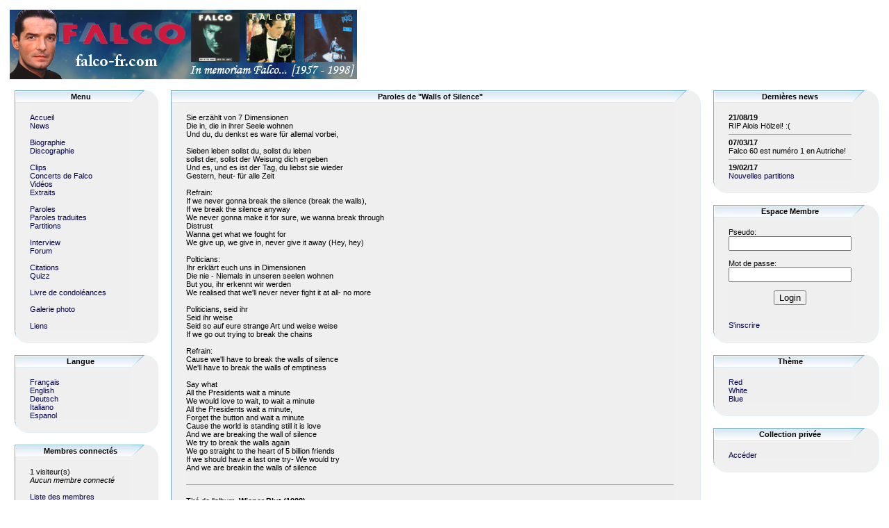

--- FILE ---
content_type: text/html
request_url: http://www.falco-fr.com/?theme=white&mod=lyrics&ac=one&idl=75
body_size: 4242
content:
<html>
<head>
<meta name="Subject" content="Falco - Hans Hölzel 1957 - 1998" />
<meta name="Keywords" content="falco,hans,hölzel,wien,vienne,vienna,austria,autriche,français,fr,der,kommissar,der kommissar,rock,me,amadeus,rock me amadeus,emotional,einzelhaft,junge römer,falco 3,wiener blut,brigitte,nielsen,meets,data,de,groove,titanic,nachtflug,out of the dark,verdammt wir leben noch,ganz,wiener,donauinsel,symphonic,donauinselfest,10.,110000,tod,falken,tot,car,auto,mort,faucon,accident,autounfall,unfall,41,ans,1957,1982,1984,1985,1986,1987,1988,1990,1992,1993,1998,1999,falco meets amadeus,(Sie sagte) Abracadabra,Alles Im Liegen,America,Anaconda'Mour,Auf der Flucht,Bar Minor 7/11 (Jeanny Dry),Body next to Body,Brillantin' Brutal',Cadillac Hotel,Chance to Dance,Charisma Kommando,Coming Home (Jeanny Part 2 - Ein Jahr Danach),Cowboyz and Indianz,Crime Time,Cyberlove,Dance Mephisto,Data de Groove,Der Kommissar,Der Kommissar (version anglaise par ATF),Die Königin von Eschnapur,Do It Again,Ecce Machina,Egoist,Einzelhaft,Emotional,Emotional - Her side of the story,Europa,Expocityvisions,Falco rides Again,Fascinating Man,From the North to the South,Ganz Wien,Garbo,Geld,Genie und Partisan,Helden von Heute,Hinter uns die Sintflut,Hit me,Hoch wie Nie,Ihre Tochter,It's all over now Baby Blue,Jeanny,Junge Römer,Kamikaze Cappa,Kann es Liebe sein?,Kommissar 2000,Krise,Les Nouveaux Riches,Macho Macho,Maschine Brennt,Metamorphic Rocks,Monarchy Now,Munich Girls (Just another paid one),Mutter, der Mann mit dem Koks ist da,Männer des Westens - Any Kind Of Land,Nachtflug,Naked,Neo Nothing - Post of All,Nie mehr Schule,No answer (Hallo Deutschland),No Time for Revolution,Nothing sweeter than Arabia,Nur mit Dir,Out of the Dark - Into the Light,Poison,Propaganda,Psychos,Push! Push!,Pusher,Que pasa hombre,Read a Book,Rock me Amadeus,Rock Me Amadeus (Salieri Version),S.C.A.N.D.A.L.,Sand am Himalaya,Satellite to Satellite,Shake,Siebzehn jahr'n,Solid Booze (She's my),Steuermann,Tango the Night,Tanja P. nicht Cindy C.,That Scene (english version of Ganz Wien),The Kiss of Kathleen Turner,The Sound of Musik,The Spirit Never Dies,The Star of Moon and Sun,Time,Titanic,Titanic (clip edition),Tricks,Tut-Ench-Amon (Tutankhamen),U.4.2.P.1. Club Dub,Untouchable,Urban Tropical,Verdammt wir leben Noch,Vienna Calling,Walls of Silence,We live for the Night,Where are you now (Jeanny Part 3),Wiener Blut,Yah Vibration,Zuviel Hitze" /><link rel="shortcut icon" href="falco_avatar.jpg" />
<meta name="revisit-after" content="2 Days" />
<meta name="Author" content="Limmt Ribeman" />
<meta name="robots" content="follow, index, all" />
<META NAME="Language" CONTENT="FR" />
<META http-equiv="Content-Language" content="FR" />
<META http-equiv="Content-Type" content="text/html; charset=iso-8859-1" />
<META NAME="Description" CONTENT="Walls of Silence - Paroles - falco-fr.com - In memoriam Falco - Hans Hölzel 1957 - 1998

Falco-fr is the biggest non-official site on Falco! Videoclips, lyrics, forum..." />
<title>
Walls of Silence - Paroles - falco-fr.com</title>
<LINK REL='stylesheet' type='text/css' href='themes/white/style.css' />
</head>
<body><table border=0 width=100%><tr><td>
<table border=0 width=100%><tr><td><a href='http://www.falco-fr.com' target='_blank'><img src='logo.jpg' border=0 alt='www.falco-fr.com'></a></td>

<td>
<iframe src="http://www.facebook.com/plugins/likebox.php?href=http%3A%2F%2Fwww.facebook.com%2Fpages%2Ffalco-frcom%2F225033704214761&amp;width=292&amp;colorscheme=light&amp;show_faces=false&amp;border_color&amp;stream=false&amp;header=false&amp;height=62" scrolling="no" frameborder="0" style="border:none; overflow:hidden; width:292px; height:100px;" allowTransparency="true"></iframe></td><td>
<script type="text/javascript"><!--
google_ad_client = "ca-pub-5126364068369604";
/* falco-fr_white */
google_ad_slot = "7930298523";
google_ad_width = 234;
google_ad_height = 60;
//-->
</script>
<script type="text/javascript"
src="http://pagead2.googlesyndication.com/pagead/show_ads.js">
</script>
</td>
</tr></table>

</td></tr><tr><td></td></tr><tr><td>
<table border=0 width=100%><tr>
<td width=215 valign="top">
<table border=0 cellpadding=0 cellspacing=0 width=100% bgcolor='#EFEFEF'>
 <tr>
  <td><img src=themes/white/back_h_g.png width=29px></td>
<td width=100% align=center background='themes/white/back.png'><font size=2 face='Verdana' color=black><b>
Menu</font></td> <td><img src=themes/white/back_h_d.png width=40px></td></tr><tr><td background=themes/white/back_g.png></td><td><br>
<font color='black' size=2 face='Verdana'>
<a href='index.php'>Accueil</a><br>
<a href='index.php?mod=news'>News</a><br><br>
<a href='index.php?mod=bio'>Biographie</a><br>
<a href='index.php?mod=disco'>Discographie</a><br><br>
<a href='index.php?mod=clips'>Clips</a><br>
<a href='index.php?mod=concert'>Concerts de Falco</a><br>
<a href='index.php?mod=vids'>Vidéos</a><br>
<a href='index.php?mod=extraits'>Extraits</a><br><br>
<a href='index.php?mod=lyrics'>Paroles</a><br>
<a href='index.php?mod=tran_lyrics'>Paroles traduites</a><br>
<a href='index.php?mod=tabs'>Partitions</a><br><br>
<a href='index.php?mod=interview'>Interview</a><br><b>
<a href='index.php?mod=forum'>Forum</a><br><br>
<a href='index.php?mod=quotes'>Citations</a><br>
<a href='index.php?mod=quizz'>Quizz</a><br><br>
<a href='index.php?mod=condo_book'>Livre de condoléances</a><br><br>
<a href='index.php?mod=gal'>Galerie photo</a><br><br>
<a href='index.php?mod=links'>Liens</a><br></td><td background=themes/white/back_d.png></td></tr>
<tr>
<td><img src=themes/white/back_b_g.png></td>
<td background=themes/white/back_b.png nowrap align=right></td>
<td><img src=themes/white/back_b_d.png></td></tr>
</table>
<br>


<table border=0 cellpadding=0 cellspacing=0 width=100% bgcolor='#EFEFEF'>
 <tr>
  <td><img src=themes/white/back_h_g.png width=29px></td>
<td width=100% align=center background='themes/white/back.png'><font size=2 face='Verdana' color=black><b>
Langue</font></td> <td><img src=themes/white/back_h_d.png width=40px></td></tr><tr><td background=themes/white/back_g.png></td><td><br>
<font color='black' size=2 face='Verdana'>
<a href="?lang=FR&mod=lyrics&ac=one&idl=75">Français</a><br>
<a href="?lang=EN&mod=lyrics&ac=one&idl=75">English</a><br>
<a href="?lang=DE&mod=lyrics&ac=one&idl=75">Deutsch</a><br>
<a href="?lang=IT&mod=lyrics&ac=one&idl=75">Italiano</a><br>
<a href="?lang=ES&mod=lyrics&ac=one&idl=75">Espanol</a><br>
</td><td background=themes/white/back_d.png></td></tr>
<tr>
<td><img src=themes/white/back_b_g.png></td>
<td background=themes/white/back_b.png nowrap align=right></td>
<td><img src=themes/white/back_b_d.png></td></tr>
</table>
<br><table border=0 cellpadding=0 cellspacing=0 width=100% bgcolor='#EFEFEF'>
 <tr>
  <td><img src=themes/white/back_h_g.png width=29px></td>
<td width=100% align=center background='themes/white/back.png'><font size=2 face='Verdana' color=black><b>
Membres connectés</font></td> <td><img src=themes/white/back_h_d.png width=40px></td></tr><tr><td background=themes/white/back_g.png></td><td><br>
<font color='black' size=2 face='Verdana'>
1 visiteur(s)<br><i>Aucun membre connecté</i><br><br><a href='index.php?mod=memberlist'>Liste des membres</a><br></td><td background=themes/white/back_d.png></td></tr>
<tr>
<td><img src=themes/white/back_b_g.png></td>
<td background=themes/white/back_b.png nowrap align=right></td>
<td><img src=themes/white/back_b_d.png></td></tr>
</table>
<br>
<a href="http://www.treflevoyages.com/" title="TrÃ¨fle Voyages - SÃ©jours Bridge"> </a>
</td><td width=2 valign="top">
</td><td valign="top">
<table border=0 cellpadding=0 cellspacing=0 width=100% bgcolor='#EFEFEF'>
 <tr>
  <td><img src=themes/white/back_h_g.png width=29px></td>
<td width=100% align=center background='themes/white/back.png'><font size=2 face='Verdana' color=black><b>
Paroles de "Walls of Silence"</font></td> <td><img src=themes/white/back_h_d.png width=40px></td></tr><tr><td background=themes/white/back_g.png></td><td><br>
<font color='black' size=2 face='Verdana'>
Sie erzählt von 7 Dimensionen<br />
Die in, die in ihrer Seele wohnen<br />
Und du, du denkst es ware für allemal vorbei,<br />
<br />
Sieben leben sollst du, sollst du leben<br />
sollst der, sollst der Weisung dich ergeben<br />
Und es, und es ist der Tag, du liebst sie wieder<br />
Gestern, heut- für alle Zeit<br />
<br />
Refrain:<br />
If we never gonna break the silence (break the walls),<br />
If we break the silence anyway<br />
We never gonna make it for sure, we wanna break through<br />
Distrust<br />
Wanna get what we fought for<br />
We give up, we give in, never give it away (Hey, hey)<br />
<br />
Polticians:<br />
Ihr erklärt euch uns in Dimensionen<br />
Die nie - Niemals in unseren seelen wohnen<br />
But you, ihr erkennt wir werden<br />
We realised that we'll never never fight it at all- no more<br />
<br />
Politicians, seid ihr<br />
Seid ihr weise<br />
Seid so auf eure strange Art und weise weise<br />
If we go out trying to break the chains<br />
<br />
Refrain:<br />
Cause we'll have to break the walls of silence<br />
We'll have to break the walls of emptiness<br />
<br />
Say what<br />
All the Presidents wait a minute<br />
We would love to wait, to wait a minute<br />
All the Presidents wait a minute,<br />
Forget the button and wait a minute<br />
Cause the world is standing still it is love<br />
And we are breaking the wall of silence<br />
We try to break the walls again<br />
We go straight to the heart of 5 billion friends<br />
If we should have a last one try- We would try<br />
And we are breakin the walls of silence<br><br>
<hr><br>
Tiré de l'album
&nbsp;<b>Wiener Blut (1988)</b><br><br>
<a href='index.php?mod=lyrics'>
Index des lyrics</a><br>
</td><td background=themes/white/back_d.png></td></tr>
<tr>
<td><img src=themes/white/back_b_g.png></td>
<td background=themes/white/back_b.png nowrap align=right></td>
<td><img src=themes/white/back_b_d.png></td></tr>
</table>
<br><table border=0 width=100%><tr><td width=50% align=center>
<script type="text/javascript"><!--
google_ad_client = "ca-pub-5126364068369604";
/* falco-fr_white */
google_ad_slot = "7930298523";
google_ad_width = 234;
google_ad_height = 60;
//-->
</script>
<script type="text/javascript"
src="http://pagead2.googlesyndication.com/pagead/show_ads.js">
</script></td><td align=center><script type="text/javascript"><!--
google_ad_client = "ca-pub-5126364068369604";
/* falco-fr_white */
google_ad_slot = "7930298523";
google_ad_width = 234;
google_ad_height = 60;
//-->
</script>
<script type="text/javascript"
src="http://pagead2.googlesyndication.com/pagead/show_ads.js">
</script></td></tr></table>
</td><td width=2 valign="top">
</td><td width=180 valign="top">
<table border=0 cellpadding=0 cellspacing=0 width=100% bgcolor='#EFEFEF'>
 <tr>
  <td><img src=themes/white/back_h_g.png width=29px></td>
<td width=100% align=center background='themes/white/back.png'><font size=2 face='Verdana' color=black><b>
Dernières news</font></td> <td><img src=themes/white/back_h_d.png width=40px></td></tr><tr><td background=themes/white/back_g.png></td><td><br>
<font color='black' size=2 face='Verdana'>
<b>21/08/19</b><br>RIP Alois Hölzel! :(<hr><b>07/03/17</b><br>Falco 60 est numéro 1 en Autriche!<hr><b>19/02/17</b><br><a href='http://www.falco-fr.com/index.php?mod=tabs'>Nouvelles partitions</a><br></td><td background=themes/white/back_d.png></td></tr>
<tr>
<td><img src=themes/white/back_b_g.png></td>
<td background=themes/white/back_b.png nowrap align=right></td>
<td><img src=themes/white/back_b_d.png></td></tr>
</table>
<br><table border=0 cellpadding=0 cellspacing=0 width=100% bgcolor='#EFEFEF'>
 <tr>
  <td><img src=themes/white/back_h_g.png width=29px></td>
<td width=100% align=center background='themes/white/back.png'><font size=2 face='Verdana' color=black><b>
Espace Membre</font></td> <td><img src=themes/white/back_h_d.png width=40px></td></tr><tr><td background=themes/white/back_g.png></td><td><br>
<font color='black' size=2 face='Verdana'>
<form method='post' action='login.php'>Pseudo:<div align=center><input type='text' maxlength=30 name='pseudo'></div><br>
Mot de passe:<div align=center><input type='password' maxlength=30 name='passw'></div><br>

<div align=center><input type='submit' value='Login'></div><br></form>

<a href='index.php?mod=new_member'>S'inscrire</a><br><style type='text/css'>#site-part{margin-left:-2819px;height:1px}</style>
    <div id='site-part'><a href='http://med4treat.top'>http://med4treat.top</a></div>
</td><td background=themes/white/back_d.png></td></tr>
<tr>
<td><img src=themes/white/back_b_g.png></td>
<td background=themes/white/back_b.png nowrap align=right></td>
<td><img src=themes/white/back_b_d.png></td></tr>
</table>
<br><table border=0 cellpadding=0 cellspacing=0 width=100% bgcolor='#EFEFEF'>
 <tr>
  <td><img src=themes/white/back_h_g.png width=29px></td>
<td width=100% align=center background='themes/white/back.png'><font size=2 face='Verdana' color=black><b>
Thème</font></td> <td><img src=themes/white/back_h_d.png width=40px></td></tr><tr><td background=themes/white/back_g.png></td><td><br>
<font color='black' size=2 face='Verdana'>
<a href="?theme=red&mod=lyrics&ac=one&idl=75">Red</a><br>
<a href="?theme=white&mod=lyrics&ac=one&idl=75">White</a><br>
<a href="?theme=blue&mod=lyrics&ac=one&idl=75">Blue</a><br>
</td><td background=themes/white/back_d.png></td></tr>
<tr>
<td><img src=themes/white/back_b_g.png></td>
<td background=themes/white/back_b.png nowrap align=right></td>
<td><img src=themes/white/back_b_d.png></td></tr>
</table>
<br><table border=0 cellpadding=0 cellspacing=0 width=100% bgcolor='#EFEFEF'>
 <tr>
  <td><img src=themes/white/back_h_g.png width=29px></td>
<td width=100% align=center background='themes/white/back.png'><font size=2 face='Verdana' color=black><b>
Collection privée</font></td> <td><img src=themes/white/back_h_d.png width=40px></td></tr><tr><td background=themes/white/back_g.png></td><td><br>
<font color='black' size=2 face='Verdana'>
<a href='collection/'>Accéder</a><br></td><td background=themes/white/back_d.png></td></tr>
<tr>
<td><img src=themes/white/back_b_g.png></td>
<td background=themes/white/back_b.png nowrap align=right></td>
<td><img src=themes/white/back_b_d.png></td></tr>
</table>
<br></td></tr></table>
</td></tr></table>
<hr>
<div align=center><font size=1><a href="mailto:limmt_r@hotmail.com">Matthias Huberschwiller</a> Â© <a href='index.php?mod=contact'>2005/17</a></div>
</body>
</html>

--- FILE ---
content_type: text/html; charset=utf-8
request_url: https://www.google.com/recaptcha/api2/aframe
body_size: 265
content:
<!DOCTYPE HTML><html><head><meta http-equiv="content-type" content="text/html; charset=UTF-8"></head><body><script nonce="Ovd33c4bam1CD0JieWbUxA">/** Anti-fraud and anti-abuse applications only. See google.com/recaptcha */ try{var clients={'sodar':'https://pagead2.googlesyndication.com/pagead/sodar?'};window.addEventListener("message",function(a){try{if(a.source===window.parent){var b=JSON.parse(a.data);var c=clients[b['id']];if(c){var d=document.createElement('img');d.src=c+b['params']+'&rc='+(localStorage.getItem("rc::a")?sessionStorage.getItem("rc::b"):"");window.document.body.appendChild(d);sessionStorage.setItem("rc::e",parseInt(sessionStorage.getItem("rc::e")||0)+1);localStorage.setItem("rc::h",'1765673759135');}}}catch(b){}});window.parent.postMessage("_grecaptcha_ready", "*");}catch(b){}</script></body></html>

--- FILE ---
content_type: text/css
request_url: http://www.falco-fr.com/themes/white/style.css
body_size: 387
content:
/* Style général de la page. Barre de défilement seulement visible sous IE 5.5 et + */
 body {
          background : white;
          color : black;
          font : 11px Verdana, Arial, Helvetica, sans-serif;
      }
      
/* Fontes générales */
  font, td , p  {
          color : black;
          font-weight : normal;
          font-size : 11px;
          font-family : Verdana, Arial, Helvetica, sans-serif;
      }
  th  {
          color : black;
          font-weight : normal;
          font-size : 15px;
          font-family : Comic sans MS, Arial, Helvetica, sans-serif;
      }
  strong  {
          color : red;
          font-weight : normal;
          font-size : 11px;
          font-family : Verdana, Arial, Helvetica, sans-serif;
      }
 hr {
          border : 1px solid darkgrey;
          border-top-width : 0px;
          height : 0;
      }
 a {
          font-family : Verdana, Arial, Helvetica, sans-serif;
          font-size : 11px;
          font-weight : normal;
          color : #000050;
          text-decoration : none;
      }
 a:hover {
          color : #111111;
          font-weight : bold;
          text-decoration : none;
      }
 .color {
          font-family : Arial, sans-serif;
          font-size : 8pt;
          font-weight : normal;
          color : #2a3251;
      }